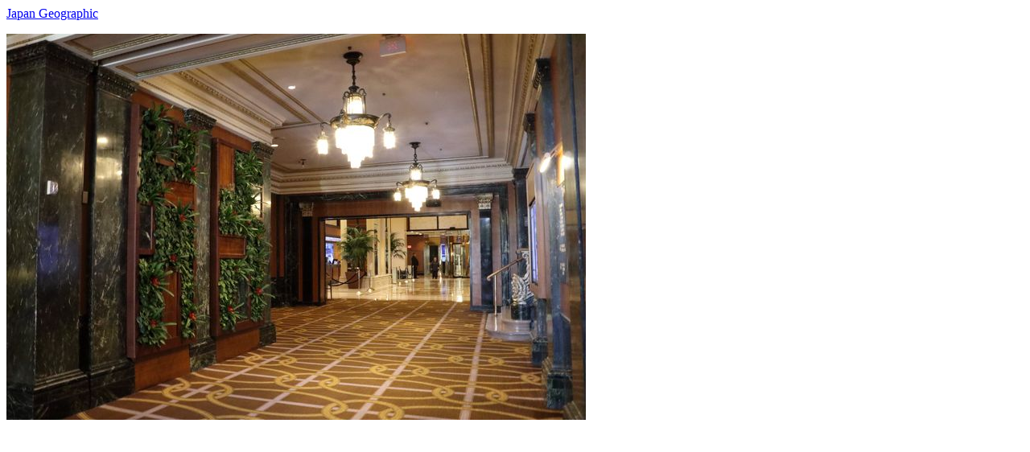

--- FILE ---
content_type: text/html; charset=UTF-8
request_url: https://japan-geographic.tv/usa/$LINK$usa-california-sanfrancisco-westinest-francishotel-shibata-201804-007.html
body_size: 687
content:
<html>
<!-- usa/ca-sanfrancisco-westin-st-francis.html -->
<body>
<a href="/index.html">Japan Geographic</a> <p>
  <a href="./00/usa-california-sanfrancisco-westinest-francishotel-shibata-201804-007.jpg">
      <img src="./usa-california-sanfrancisco-westinest-francishotel-shibata-201804-007.jpg">
  </a>


<script async
src="https://pagead2.googlesyndication.com/pagead/js/adsbygoogle.js?client=ca-pub-9798912506102851"
      crossorigin="anonymous"></script>
<!-- jg -->
<ins class="adsbygoogle"
      style="display:block"
      data-ad-client="ca-pub-9798912506102851"
      data-ad-slot="8127881325"
      data-ad-format="auto"
      data-full-width-responsive="true"></ins>
<script>
      (adsbygoogle = window.adsbygoogle || []).push({}); </script>


</body>
</html>


--- FILE ---
content_type: text/html; charset=utf-8
request_url: https://www.google.com/recaptcha/api2/aframe
body_size: 267
content:
<!DOCTYPE HTML><html><head><meta http-equiv="content-type" content="text/html; charset=UTF-8"></head><body><script nonce="mfFY6yf6tAo20h4kGbZt7w">/** Anti-fraud and anti-abuse applications only. See google.com/recaptcha */ try{var clients={'sodar':'https://pagead2.googlesyndication.com/pagead/sodar?'};window.addEventListener("message",function(a){try{if(a.source===window.parent){var b=JSON.parse(a.data);var c=clients[b['id']];if(c){var d=document.createElement('img');d.src=c+b['params']+'&rc='+(localStorage.getItem("rc::a")?sessionStorage.getItem("rc::b"):"");window.document.body.appendChild(d);sessionStorage.setItem("rc::e",parseInt(sessionStorage.getItem("rc::e")||0)+1);localStorage.setItem("rc::h",'1769593937580');}}}catch(b){}});window.parent.postMessage("_grecaptcha_ready", "*");}catch(b){}</script></body></html>